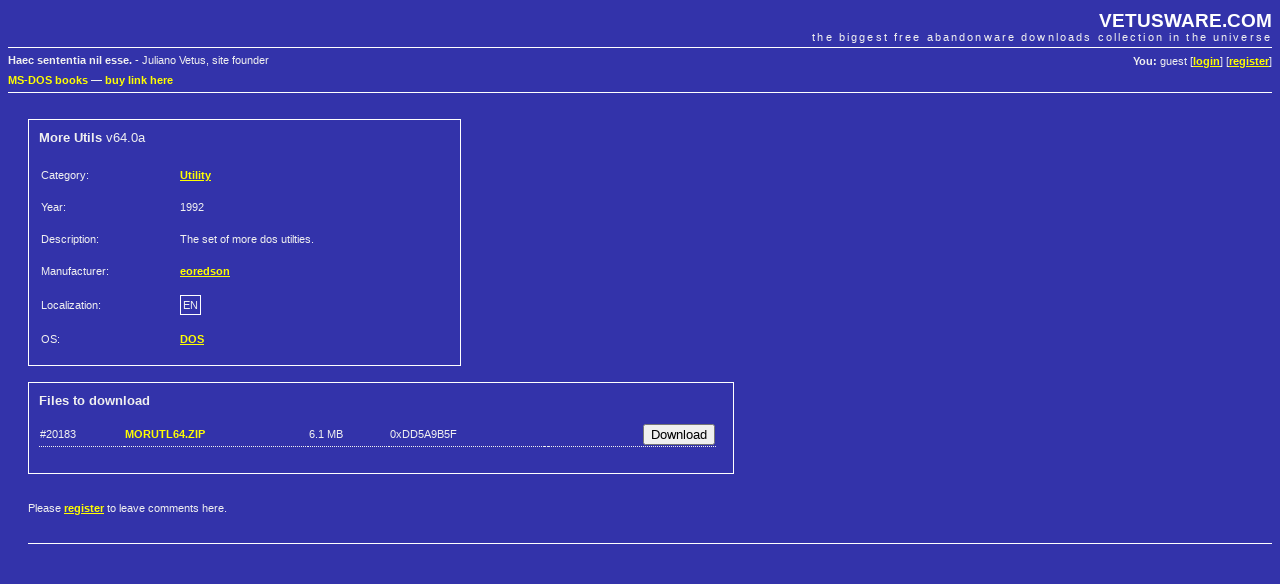

--- FILE ---
content_type: text/html; charset=UTF-8
request_url: https://vetusware.com/download/More%20Utils%20v64.0a/?id=15085
body_size: 2101
content:
<!DOCTYPE html PUBLIC "-//W3C//DTD XHTML 1.0 Transitional//EN"
"http://www.w3.org/TR/xhtml1/DTD/xhtml1-transitional.dtd">
<html xmlns="http://www.w3.org/1999/xhtml">
<head>
	<meta http-equiv="Content-Type" content="text/html; charset=utf-8" />
	<meta name="keywords" content="More Utils, eoredson, download, free" />
	<meta name="description" content="Download More Utils v64.0a by eoredson" />
	<title>Download More Utils v64.0a by eoredson | VETUSWARE.COM - the biggest free abandonware collection in the universe</title>
	<link rel="stylesheet" href="/style.css" />
	
	<link rel="shortcut icon" href="https://vetusware.com/favicon.ico" />
	<link rel="alternate" type="application/rss+xml" title="RSS" href="https://vetusware.com/xml/updates.xml" />
<script type="text/javascript" src="/js/jquery.js"></script><script type="text/javascript" src="/js/download.js"></script><script async src="https://securepubads.g.doubleclick.net/tag/js/gpt.js"></script>
</head>
<body>

<div id="head">
	<h1><a href="https://vetusware.com">VETUSWARE.COM</a></h1>
	<h2>the biggest free abandonware downloads collection in the universe</h2>
	<p id="userdata"><strong>You:</strong> guest [<a href="/login/">login</a>] [<a href="/register/">register</a>]
</p>
	<p id="quote"><strong>Haec sententia nil esse.</strong> - Juliano Vetus, site founder</p>
	<p class="topad"><a target="_self" href="https://www.ebay.com/sch/i.html?LH_CAds=&_ex_kw=&_fpos=&_fspt=1&_mPrRngCbx=1&_nkw=ms-dos&_sacat=267&_sadis=&_sop=12&_udhi=&_udlo=&_fosrp=1&mkrid=711-53200-19255-0&siteid=0&mkcid=1&campid=5338305153&toolid=10001&customid=&mkevt=1">MS-DOS books</a>
&mdash; <a href="mailto:vetus@vetusware.com">buy link here</a>
<!-- Global site tag (gtag.js) - Google Analytics -->
<script async src="https://www.googletagmanager.com/gtag/js?id=UA-157740272-1"></script>
<script>
  window.dataLayer = window.dataLayer || [];
  function gtag(){dataLayer.push(arguments);}
  gtag('js', new Date());

  gtag('config', 'UA-157740272-1');
</script>
<script async src="https://securepubads.g.doubleclick.net/tag/js/gpt.js"></script>
<script>
  window.googletag = window.googletag || {cmd: []};
  googletag.cmd.push(function() {
    googletag.defineSlot('/10149595/_adv0', [900, 220], 'div-gpt-ad-1580570096680-0').addService(googletag.pubads());
    googletag.defineSlot('/10149595/_adv1', [300, 750], 'div-gpt-ad-1580570169097-0').addService(googletag.pubads());
    googletag.defineSlot('/10149595/_adv2', [300, 250], 'div-gpt-ad-1580570196637-0').addService(googletag.pubads());
    googletag.pubads().enableSingleRequest();
    googletag.enableServices();
  });
</script>
</p>
</div>

<div id="content">
	<div id="google2">
<!-- /10149595/_adv2 -->
<div id='div-gpt-ad-1580570196637-0' style='width: 300px; height: 250px;'>
  <script>
    googletag.cmd.push(function() { googletag.display('div-gpt-ad-1580570196637-0'); });
  </script>
</div>
</div>
<form id="mainfrm" method="POST" action="https://vetusware.com/download/More%20Utils%20v64.0a/">
<input type="hidden" name="id" value="15085" />
<div class="pad" style="margin-top: 16px">

<div id="item_data">
<input type="hidden" name="id" id="frm_id" value="15085" />
<h3><strong>More Utils</strong> v64.0a</h3>
<table>
	<tr><td>Category: </td><td><a class="bright" href="/category/Utility/?cat=5">Utility</a></td></tr>
	<tr><td>Year: </td><td>1992</td></tr>
		
	<tr><td>Description:</td><td>The set of more dos utilties.</td></tr>
	
	<tr><td>Manufacturer: </td><td><a class="bright" href="/manufacturer/eoredson/?author=5990">eoredson</a></td></tr>
	<tr><td>Localization: </td><td><span class="lang">EN</span></td></tr>
	<tr><td>OS: </td><td><a class="bright" href="/os/DOS/?os=1">DOS</a></td></tr>
	
</table>
</div>

<div id="item_files">
<h3><strong>Files to download</strong></h3>
<table><tr class="file_info file_note" id="file_20183"><td>#20183</td><td><strong class="bright" title="26 downloads so far">MORUTL64.ZIP</strong></td><td><span title="6441185 bytes">6.1 MB</span></td><td><span title="crc32 checksum">0xDD5A9B5F</span></td><td></td><td style="text-align: right"><input type="submit" name="download_20183" id="frm_download_20183" value="Download" /></td></tr></table><br />
</div>

<br style="clear: both" />
<p>
Please <a class="bright" href="/register/">register</a> to leave comments here.</p>

<p class="bb">&nbsp;</p>
<div id="google0"><table align="center" cellpadding=0 cellspacing=0 border=0><tr><td>
<!-- /10149595/_adv0 -->
<div id='div-gpt-ad-1580570096680-0' style='width: 900px; height: 220px;'>
  <script>
    googletag.cmd.push(function() { googletag.display('div-gpt-ad-1580570096680-0'); });
  </script>
</div></td></tr></table>
</div>
<br /><br /><br />
<h3 id="comments" class="bb">Comments</h3>
</div>
</form>
</div>

<div id="foot">
	<p id="menu">
	Main: 
	<a href="/">Abandonware Home</a> | 
	<a href="/tree/">Tree of Life</a> | 
	<a href="/browse/">All Downloads</a> 
	&mdash; Services: 
	<a href="/wanted/">Most wanted</a> | 
	<a href="/recently/">Recently added</a> | 
	<a href="/search/">Search</a>
	&mdash; Community: 
	<a href="/contribute/">Contribute</a> | 
	<a href="/donate/">Donate</a> | 
	<a href="/membership/">Membership</a> |
	<a href="https://vetusware.org/" target="_blank">Forum</a>
</p>
	<p id="copy">
		&copy; Juliano Vetus &amp; partners, 2004-till the end of time | <a href="mailto:vetus@vetusware.com">vetus@vetusware.com</a> | <a href="/xml/updates.xml">rss</a>
	</p>
	<p class="bottomad"></p>
</div>
</body>
</html>



--- FILE ---
content_type: text/html; charset=utf-8
request_url: https://www.google.com/recaptcha/api2/aframe
body_size: 259
content:
<!DOCTYPE HTML><html><head><meta http-equiv="content-type" content="text/html; charset=UTF-8"></head><body><script nonce="9EMTWvWC2xux9yBjRfV1FA">/** Anti-fraud and anti-abuse applications only. See google.com/recaptcha */ try{var clients={'sodar':'https://pagead2.googlesyndication.com/pagead/sodar?'};window.addEventListener("message",function(a){try{if(a.source===window.parent){var b=JSON.parse(a.data);var c=clients[b['id']];if(c){var d=document.createElement('img');d.src=c+b['params']+'&rc='+(localStorage.getItem("rc::a")?sessionStorage.getItem("rc::b"):"");window.document.body.appendChild(d);sessionStorage.setItem("rc::e",parseInt(sessionStorage.getItem("rc::e")||0)+1);localStorage.setItem("rc::h",'1769007739210');}}}catch(b){}});window.parent.postMessage("_grecaptcha_ready", "*");}catch(b){}</script></body></html>